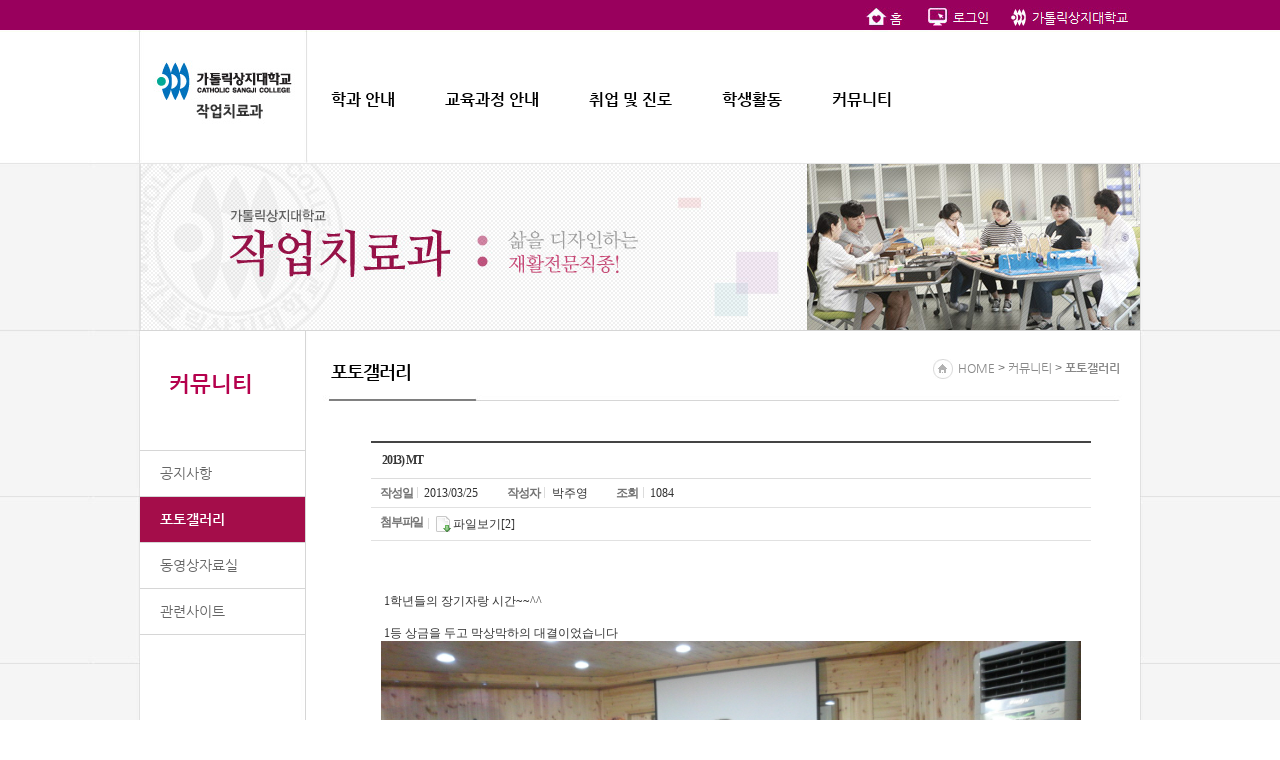

--- FILE ---
content_type: text/html; charset=utf-8
request_url: http://therapy.csj.ac.kr/bbs/board.php?menu_code=1411&board_id=theraphy_photo&module=read&cate=&find=&search=&flag=&page=13&no=156
body_size: 27346
content:


<!DOCTYPE html PUBLIC "-//W3C//DTD XHTML 1.0 Strict//EN" "http://www.w3.org/TR/xhtml1/DTD/xhtml1-strict.dtd">
<html xmlns="http://www.w3.org/1999/xhtml" xml:lang="ko" lang="ko">
<head>
	<meta http-equiv="Content-Type" content="text/html; charset=utf-8" />
	<meta http-equiv="X-UA-Compatible" content="IE=edge,chrome=1"/>
	<meta name="author" content="가톨릭상지대학교" />
	<meta name="description" content="가톨릭상지대학교" />
	<meta name="copyright" content="copyrights 2014 CATHOLIC SANGJI COLLEGE. ALL RIGHTS RESERVED." />
	<meta name="language" content="ko" />
	<title>가톨릭상지대학교 작업치료과</title>
	<!--<!--<meta name="robots" content="noindex, nofollow" />-->
	<link rel="stylesheet" type="text/css" href="/skin/major02/common/css/all.css" />
	<link rel="stylesheet" type="text/css" href="/skin/major02/common/css/sub_layout.css" />

	<link rel="stylesheet" type="text/css" href="/js/ui/css/smoothness/jquery-ui-1.10.4.custom.css" />
	<script type="text/javascript" src="/js/jquery-1.8.2.min.js"></script>
	<script type="text/javascript" src="/js/ui/jquery-ui-1.10.4.custom.js"></script>
	<script type="text/javascript" src="/js/common.js"></script>
	<script type="text/javascript">
	//<![CDATA[
	var menu_code = '1411';
	$(document).ready(function(){
		//선택메뉴표시
		$(".left-menu li a").each(function(){
			if(menu_code == getHref($(this).attr("href"),'menu_code')){
				$(this).addClass("on");
				$(this).parent().addClass("on");
			}
		});	
	});
	//]]>
	</script>

</head>

<body>
<div id="all_wrapper">
	<!-- gnb_wrap -->
	<div class="gnb_wrap">
		<div class="gnb_center_box">
			<ul>		   
				<li><a href="/"><img src="/skin/major02/image/main/m_home.jpg" alt="홈" /></a></li>				<li><a href="/?module=member&method=login"><img src="/skin/major02/image/main/m_login.jpg"></a></li>
								<li><a href="http://www.csj.ac.kr" target="_blank"><img src="/skin/major02/image/main/m_csj.jpg" alt="가톨릭상지대학교" /></a></li>
			</ul>
		</div>
	</div>
	<!-- //gnb_wrap -->

	<div id="header_Area">
		<div id="header_wrap">
			<h1><a href="/"><img src="/skin/major02/image/main/logo.jpg"></a></h1>
			<div id="menu_navi">
				<ul><li><a href="/?menu_code=2010">학과 안내</a>
<div><ul>
<li><a href="/?menu_code=2010">작업치료</a></li>
<li><a href="/?menu_code=2015">교수 소개</a></li>
<li><a href="/?menu_code=2018">학과 연혁</a></li>
<li><a href="/?menu_code=2017">학과실습실</a></li>
<li><a href="/?menu_code=2016">학과사무실</a></li>
</ul></div>
</li>
<li><a href="/bbs/board.php?board_id=curriculum">교육과정 안내</a>
<div><ul>
<li><a href="/bbs/board.php?menu_code=1110&board_id=curriculum">교육과정</a></li>
<li><a href="/bbs/board.php?menu_code=1111&board_id=subject">교과목 소개</a></li>
<li><a href="/?menu_code=1112">현장실습처</a></li>
</ul></div>
</li>
<li><a href="/?menu_code=1710">취업 및 진로</a>
<div><ul>
<li><a href="/?menu_code=1710">작업치료 로드맵</a></li>
<li><a href="/?menu_code=1711">주요 취업처</a></li>
</ul></div>
</li>
<li><a href="/?menu_code=1810">학생활동</a>
<div><ul>
<li><a href="/?menu_code=1810">학생회활동</a></li>
<li><a href="/?menu_code=1811">동아리활동</a></li>
</ul></div>
</li>
<li><a href="/bbs/board.php?board_id=theraphy_notice">커뮤니티</a>
<div><ul>
<li><a href="/bbs/board.php?menu_code=1410&board_id=theraphy_notice">공지사항</a></li>
<li><a href="/bbs/board.php?menu_code=1411&board_id=theraphy_photo">포토갤러리</a></li>
<li><a href="/bbs/board.php?menu_code=1414&board_id=theraphy_pds">동영상자료실</a></li>
<li><a href="/?menu_code=1415">관련사이트</a></li>
</ul></div>
</li>
</ul>			</div>
		</div>
	</div>

	<div class="sub_section_1000">
		<div>
			<img src="/skin/major02/image/sub/sub_top_bg.jpg">
		</div>		
		<div class="side_menu_wrap"><div class="left_tit">커뮤니티</div>
<ul class="left-menu">
<li class="first"><a href="/bbs/board.php?menu_code=1410&board_id=theraphy_notice">공지사항</a></li>
<li><a href="/bbs/board.php?menu_code=1411&board_id=theraphy_photo">포토갤러리</a></li>
<li><a href="/bbs/board.php?menu_code=1414&board_id=theraphy_pds">동영상자료실</a></li>
<li><a href="/?menu_code=1415">관련사이트</a></li>
</ul>
		</div>
		<div class="right_content_title">
			<strong class="title">포토갤러리</strong>
			<p class="st_course_box">
				<span class="course_first">HOME</span>
				 > <span>커뮤니티</span> > <strong>포토갤러리</strong>			</p>
		</div>
		<!-- 컨텐츠 내용 -->
		<div class="s_con_wrap">
			<div id="contents_area">
			<!--{contents}-->
			





<link rel="stylesheet" type="text/css" href="board.php?board_id=theraphy_photo&method=css" />
<!--[if lte IE 7]><link href="views/board/photo2/css/style-ie7-less-than-equal.css" rel="stylesheet" type="text/css" /><![endif]-->
<link rel="stylesheet" type="text/css" href="../js/ui/css/smoothness/jquery-ui-1.10.4.custom.css" />
<script type="text/javascript">
if(typeof $ === "undefined"){
	document.write('<scr' + 'ipt type="text/javascript" src="../js/jquery-1.8.2.min.js"></scr' + 'ipt>');
}
</script>
<script type="text/javascript">
if(typeof $.fn.ajaxSubmit === "undefined"){
	document.write('<scr' + 'ipt type="text/javascript" src="../js/jquery.form.js"></scr' + 'ipt>');
}
</script>
<script type="text/javascript">
if(typeof $.ui === "undefined"){
	document.write('<scr' + 'ipt type="text/javascript" src="../js/ui/jquery-ui-1.10.4.custom.min.js"></scr' + 'ipt>');
}
</script>
<script type="text/javascript">
if(typeof common_loaded === "undefined"){
	document.write('<scr' + 'ipt type="text/javascript" src="../js/common.js"></scr' + 'ipt>');
}
</script>
<script type="text/javascript" src="js/common.js"></script>
<script type="text/javascript">
//<![CDATA[
if(typeof logged_id === "undefined"){
	var logged_id = '';
}
var php_self = 'board.php';
var board_id = 'theraphy_photo';
function search_url(search)
{
	location.href='board.php?menu_code=1411&board_id=theraphy_photo&find=writer&search=' + encodeURI(search);
}
//]]>
</script>


<div id="bbs_wrap">
	<div class="bbs-cont"><script type="text/javascript">
//<![CDATA[
$(document).ready(function(){
	$("#recom_btn").click(function(){
		$.post("board.php", {board_id:'theraphy_photo', module:'proc', method:'recommend', no:'156'}, function(data){
			var regExp = /^([0-9]+)$/;
			if(regExp.test(data)){
				$("#recom_cnt").text(number_format(data));
			}
			else{
				alert(data);
			}
		});
	});
	$(".attach_file").click(function(){
		if($(".down_files").css("display") == "none"){
			$(".down_files").show();
		}
		else{
			$(".down_files").hide();
		}
	});
	$(".readcont img").each(function(){
		var limit_width = '700';
		//$(this).load(function(){
			var width1 = parseInt($(this).css('width'));
			var width2 = parseInt($(this).attr("width"));
			if(width1 > limit_width || width2 > limit_width){
				$(this).css({'width':limit_width});
			}
		//});
	});
});
//]]>
</script>


<div id="board" class="read">
	<div id="board_view" style="width:100%;">	
		<!-- 보기 테이블 -->
		<div class="table_bview">
			<table cellspacing="0" summary="게시물의 작성일, 작성자, 조회수 및 내용">
			<caption>게시물</caption>
				<colgroup>
				<col width="6">
				<col width="*">
				<col width="6">
				</colgroup>
			<thead>
				<tr>
					<th scope="col" class="th_start"></th>
					<th scope="col" class="th_none"><span class="category_color"></span> 2013) MT</th>
					<th scope="col" class="th_end"></th>
				</tr>
			</thead>
			<tbody>
				<tr>
					<td></td>
					<td>
						<dl class="info">
							<dt>작성일</dt>
							<dd>2013/03/25</dd>
														<dt>작성자</dt>
							<dd>박주영</dd>
														<dt>조회</dt>
							<dd>1084</dd>
						</dl>
					</td>
					<td></td>
				</tr>
								<tr>
					<td></td>
					<td>
						<dl class="info">
							<dt>첨부파일</dt>
							<dd><div class="attach_file">파일보기[2]</div><ul class="down_files"><li><img src="img/iconset/major/jpg.gif" alt="jpg" /><a href="board.php?board_id=theraphy_photo&method=get_file_download&cate=&amp;find=&amp;search=&amp;flag=&amp;page=13&board_no=156&file_no=1">크기변환_SAM_3766.JPG (287.0 KB)</a></li><li><img src="img/iconset/major/jpg.gif" alt="jpg" /><a href="board.php?board_id=theraphy_photo&method=get_file_download&cate=&amp;find=&amp;search=&amp;flag=&amp;page=13&board_no=156&file_no=2">크기변환_SAM_3772.JPG (287.0 KB)</a></li></ul></dd>
						</dl>
					</td>
					<td></td>
				</tr>
								<tr>
					<td colspan="3" class="content">
						<div><BR><BR>&nbsp;1학년들의 장기자랑 시간~~^^<BR><BR>&nbsp;1등 상금을 두고 막상막하의 대결이었습니다<div class="readcont"><div class="img-center"><ul class="img"><li><a href="javascript:;" onclick="viewImage('/upload/bbs/theraphy_photo/13641868870.jpg');"><img src="/upload/bbs/theraphy_photo/13641868870.jpg" width="700" height="391" /></a></li></ul><p class="cb pt10">&nbsp;</p><ul class="img"><li><a href="javascript:;" onclick="viewImage('/upload/bbs/theraphy_photo/13641868871.jpg');"><img src="/upload/bbs/theraphy_photo/13641868871.jpg" width="700" height="391" /></a></li></ul><p class="cb pt10">&nbsp;</p></div></div></div>
					</td>
				</tr>
			</tbody>
			</table>
		</div>

		<div class="board_button">
			<div class="fl pt10">
																			</div>
			<div class="fr pt10">			
								
				<a href="board.php?menu_code=1411&amp;board_id=theraphy_photo&amp;cate=&amp;find=&amp;search=&amp;flag=&amp;page=13"><img src="img/iconset/major/btn_list.gif" alt="목록" /></a>
			</div>
		</div>

		<script type="text/javascript" src="js/comment.js"></script>
<script type="text/javascript">
//<![CDATA[
var page = 1;
//var board_id = 'theraphy_photo';
var board_no = '156';
$(document).ready(function(){
	$(".frm").live('submit',function(){
		var frm_id = $(this).attr("id");
		if(chkCommentForm($(this))){
			var options = {
				//beforeSubmit:,
				success:function(data){							
					if(data == 1){
						$("#" + frm_id).resetForm();
						editor_removeHMTL('comment');
						getCommentList(page);
					}
					else{
						alert('오류발생 : ' + data);
					}
				},
				async:false
			};
			//return true;
			$("#" + frm_id).ajaxSubmit(options);
			return false;
		}
		return false;
	});
	$(".select_auto_cmt").live("click",function(){
		$("#" + $(this).attr("id") + " ul").show();
	}).live("mouseleave",function(){
		$("#" + $(this).attr("id") + " ul").hide();
	});
	$(".select_auto_cmt ul li").live("click",function(){
		var id = $(this).parent().parent().attr("id");
		editor_appendHTML('comment' + id.replace("select_auto_cmt",""),$(this).html());
		$("#" + id + " ul").hide();
		return false;
	});
	/*
	$("#bbs_wrap").bind("click",function(e){
		var o = $(".select_auto_cmt ul").offset();
		var s_x = o.left;
		var s_y = o.top;
		var e_x = s_x + parseInt($(".select_auto_cmt ul").outerWidth());
		var e_y = s_y + parseInt($(".select_auto_cmt ul").outerHeight());
		if(!(e.pageX > s_x && e.pageX < e_x && e.pageY > s_y && e.pageY < e_y)){
			$(".select_auto_cmt ul").hide();
		}
	});
	*/
	getCommentList(page);
});
//]]>
</script>


<div id="comment_wrap">
		<div class="comment-form">		<script type="text/javascript">
		//<![CDATA[
		$(document).ready(function(){
			//editor_init('comment','');
		});
		//>
		</script>

		<form name="comment_frm" id="comment_frm" class="frm" method="post" action="board.php"><input type="hidden" name="csSignature" value="szi5fHe6IrTPEJwXsj/QNA==" />

		<input type="hidden" name="module" value="proc" />
		<input type="hidden" name="proc" value="save_board_comment" />
				<input type="hidden" name="menu_code" value="1411" />
				<input type="hidden" name="board_id" value="theraphy_photo" />
		<input type="hidden" name="board_no" value="156" />
		<input type="hidden" name="modify" value="" />
		<input type="hidden" name="parent" value="" />
		<input type="hidden" name="sort_no" value="" />
		<input type="hidden" name="depth" value="" />
		<input type="hidden" name="check" value="" />
		
				<div class="pb2">
			이름 <input type="text" name="writer" size="10" value="" class="input_box" />
						비밀번호 <input type="password" name="passwd" size="10" value="" class="input_box" />
			<span class="fc_red"> 수정/삭제시 필요합니다.</span>
					</div>
				<div class="fl">
			<div class="fl">
				<textarea name="comment" id="comment" class="comment" cols="80" rows="3"></textarea>
			</div>
			<div class="comment-button">
						<input type="image" src="img/iconset/major/btn_cmt_write.gif" alt="댓글쓰기" />
						</div>
					</div>
		<div class="cb"></div>

		</form>
</div>
	
	<div class="comment-list"></div>
</div>

	</div>
</div>
<script type="text/javascript">
//<![CDATA[
$(document).ready(function(){
	$(".cate").live('change',function(){
		var val = $(this).val();
		var no = $(this).attr("id").replace("cat","");
		if(!val && no > 1){
			val = $("#cat" + (no-1) + " option:selected").val();
		}
		location.href = 'board.php?board_id=theraphy_photo&cate=' + val;
	});
	$("table.tb_list tbody tr").hover(function(){
		$(this).css("background-color","");
	},function(){
		$(this).css("background-color","");
	});
	$("input[name='chk']").click(function(){		
		$(".chk").attr("checked",$(this).attr("checked") == "checked" ? true : false);
	});
	$(".conn_info").click(function(){
		popConnMember();
	});
	$(".new_paper").click(function(){
		popPaper();
	});
});
//]]>
</script>
<div class="list">
		<div class="head_info">
		<table class="tb_100">
		<tr>
			<td align="left" id="category"></dt>
			<td align="right" class="count">&nbsp;			</td>
		</tr>
		</table>
	</div>
		
	<table class="tb_list">
		<tr class="first">
					<td width="25%" align="center" valign="top">
				<dl>
					<dt><p><a href="board.php?menu_code=1411&amp;board_id=theraphy_photo&amp;module=read&amp;cate=&amp;find=&amp;search=&amp;flag=&amp;page=13&no=165"><img src="/upload/bbs/theraphy_photo/thumb/thumb_120x100_13680824180.jpg" /></a></p></dt>
					<dd class="subject"> <span><a href="board.php?menu_code=1411&amp;board_id=theraphy_photo&amp;module=read&amp;cate=&amp;find=&amp;search=&amp;flag=&amp;page=13&no=165">2013) 체육대회</a></span> </dd>
					
					<!--					<dd class="fs_11">2013/05/09</dd>
										-->
				</dl>
			</td>
					<td width="25%" align="center" valign="top">
				<dl>
					<dt><p><a href="board.php?menu_code=1411&amp;board_id=theraphy_photo&amp;module=read&amp;cate=&amp;find=&amp;search=&amp;flag=&amp;page=13&no=164"><img src="/upload/bbs/theraphy_photo/thumb/thumb_120x100_13680821830.jpg" /></a></p></dt>
					<dd class="subject"> <span><a href="board.php?menu_code=1411&amp;board_id=theraphy_photo&amp;module=read&amp;cate=&amp;find=&amp;search=&amp;flag=&amp;page=13&no=164">2013) 체육대회</a></span> </dd>
					
					<!--					<dd class="fs_11">2013/05/09</dd>
										-->
				</dl>
			</td>
					<td width="25%" align="center" valign="top">
				<dl>
					<dt><p><a href="board.php?menu_code=1411&amp;board_id=theraphy_photo&amp;module=read&amp;cate=&amp;find=&amp;search=&amp;flag=&amp;page=13&no=163"><img src="/upload/bbs/theraphy_photo/thumb/thumb_120x100_13680821590.jpg" /></a></p></dt>
					<dd class="subject"> <span><a href="board.php?menu_code=1411&amp;board_id=theraphy_photo&amp;module=read&amp;cate=&amp;find=&amp;search=&amp;flag=&amp;page=13&no=163">2013) 체육대회</a></span> </dd>
					
					<!--					<dd class="fs_11">2013/05/09</dd>
										-->
				</dl>
			</td>
					<td width="25%" align="center" valign="top">
				<dl>
					<dt><p><a href="board.php?menu_code=1411&amp;board_id=theraphy_photo&amp;module=read&amp;cate=&amp;find=&amp;search=&amp;flag=&amp;page=13&no=162"><img src="/upload/bbs/theraphy_photo/thumb/thumb_120x100_13680818170.jpg" /></a></p></dt>
					<dd class="subject"> <span><a href="board.php?menu_code=1411&amp;board_id=theraphy_photo&amp;module=read&amp;cate=&amp;find=&amp;search=&amp;flag=&amp;page=13&no=162">2013) 체육대회</a></span> </dd>
					
					<!--					<dd class="fs_11">2013/05/09</dd>
										-->
				</dl>
			</td>
		</tr><tr class="first">			<td width="25%" align="center" valign="top">
				<dl>
					<dt><p><a href="board.php?menu_code=1411&amp;board_id=theraphy_photo&amp;module=read&amp;cate=&amp;find=&amp;search=&amp;flag=&amp;page=13&no=161"><img src="/upload/bbs/theraphy_photo/thumb/thumb_120x100_13680817500.jpg" /></a></p></dt>
					<dd class="subject"> <span><a href="board.php?menu_code=1411&amp;board_id=theraphy_photo&amp;module=read&amp;cate=&amp;find=&amp;search=&amp;flag=&amp;page=13&no=161">2013) 체육대회</a></span> </dd>
					
					<!--					<dd class="fs_11">2013/05/09</dd>
										-->
				</dl>
			</td>
					<td width="25%" align="center" valign="top">
				<dl>
					<dt><p><a href="board.php?menu_code=1411&amp;board_id=theraphy_photo&amp;module=read&amp;cate=&amp;find=&amp;search=&amp;flag=&amp;page=13&no=160"><img src="/upload/bbs/theraphy_photo/thumb/thumb_120x100_13641871710.jpg" /></a></p></dt>
					<dd class="subject"> <span><a href="board.php?menu_code=1411&amp;board_id=theraphy_photo&amp;module=read&amp;cate=&amp;find=&amp;search=&amp;flag=&amp;page=13&no=160">2013) MT</a></span> </dd>
					
					<!--					<dd class="fs_11">2013/03/25</dd>
										-->
				</dl>
			</td>
					<td width="25%" align="center" valign="top">
				<dl>
					<dt><p><a href="board.php?menu_code=1411&amp;board_id=theraphy_photo&amp;module=read&amp;cate=&amp;find=&amp;search=&amp;flag=&amp;page=13&no=159"><img src="/upload/bbs/theraphy_photo/thumb/thumb_120x100_13641871230.jpg" /></a></p></dt>
					<dd class="subject"> <span><a href="board.php?menu_code=1411&amp;board_id=theraphy_photo&amp;module=read&amp;cate=&amp;find=&amp;search=&amp;flag=&amp;page=13&no=159">2013) MT</a></span> </dd>
					
					<!--					<dd class="fs_11">2013/03/25</dd>
										-->
				</dl>
			</td>
					<td width="25%" align="center" valign="top">
				<dl>
					<dt><p><a href="board.php?menu_code=1411&amp;board_id=theraphy_photo&amp;module=read&amp;cate=&amp;find=&amp;search=&amp;flag=&amp;page=13&no=158"><img src="/upload/bbs/theraphy_photo/thumb/thumb_120x100_13641870400.jpg" /></a></p></dt>
					<dd class="subject"> <span><a href="board.php?menu_code=1411&amp;board_id=theraphy_photo&amp;module=read&amp;cate=&amp;find=&amp;search=&amp;flag=&amp;page=13&no=158">2013) MT</a></span> </dd>
					
					<!--					<dd class="fs_11">2013/03/25</dd>
										-->
				</dl>
			</td>
		</tr><tr class="first">			<td width="25%" align="center" valign="top">
				<dl>
					<dt><p><a href="board.php?menu_code=1411&amp;board_id=theraphy_photo&amp;module=read&amp;cate=&amp;find=&amp;search=&amp;flag=&amp;page=13&no=157"><img src="/upload/bbs/theraphy_photo/thumb/thumb_120x100_13641869260.jpg" /></a></p></dt>
					<dd class="subject"> <span><a href="board.php?menu_code=1411&amp;board_id=theraphy_photo&amp;module=read&amp;cate=&amp;find=&amp;search=&amp;flag=&amp;page=13&no=157">2013) MT</a></span> </dd>
					
					<!--					<dd class="fs_11">2013/03/25</dd>
										-->
				</dl>
			</td>
					<td width="25%" align="center" valign="top">
				<dl>
					<dt><p><a href="board.php?menu_code=1411&amp;board_id=theraphy_photo&amp;module=read&amp;cate=&amp;find=&amp;search=&amp;flag=&amp;page=13&no=156"><img src="/upload/bbs/theraphy_photo/thumb/thumb_120x100_13641868870.jpg" /></a></p></dt>
					<dd class="subject"> <span><a href="board.php?menu_code=1411&amp;board_id=theraphy_photo&amp;module=read&amp;cate=&amp;find=&amp;search=&amp;flag=&amp;page=13&no=156">2013) MT</a></span> </dd>
					
					<!--					<dd class="fs_11">2013/03/25</dd>
										-->
				</dl>
			</td>
					<td width="25%" align="center" valign="top">
				<dl>
					<dt><p><a href="board.php?menu_code=1411&amp;board_id=theraphy_photo&amp;module=read&amp;cate=&amp;find=&amp;search=&amp;flag=&amp;page=13&no=155"><img src="/upload/bbs/theraphy_photo/thumb/thumb_120x100_13641868060.jpg" /></a></p></dt>
					<dd class="subject"> <span><a href="board.php?menu_code=1411&amp;board_id=theraphy_photo&amp;module=read&amp;cate=&amp;find=&amp;search=&amp;flag=&amp;page=13&no=155">2013) MT</a></span> </dd>
					
					<!--					<dd class="fs_11">2013/03/25</dd>
										-->
				</dl>
			</td>
					<td width="25%" align="center" valign="top">
				<dl>
					<dt><p><a href="board.php?menu_code=1411&amp;board_id=theraphy_photo&amp;module=read&amp;cate=&amp;find=&amp;search=&amp;flag=&amp;page=13&no=154"><img src="/upload/bbs/theraphy_photo/thumb/thumb_120x100_13641867140.jpg" /></a></p></dt>
					<dd class="subject"> <span><a href="board.php?menu_code=1411&amp;board_id=theraphy_photo&amp;module=read&amp;cate=&amp;find=&amp;search=&amp;flag=&amp;page=13&no=154">2013) MT</a></span> </dd>
					
					<!--					<dd class="fs_11">2013/03/25</dd>
										-->
				</dl>
			</td>
		</tr>		<tr class="last">
			<td colspan="4"></td>
		</tr>
	</table>
	
		<div class="foot_info">
		<dl>
			<dd class="proc_btns">&nbsp;</dd>
			<dd class="page_info">&nbsp;페이지 [ 13 / 26 ], 게시물 [ 오늘 0 / 총 304 ]</dd>
		</dl>
	</div>
	<div class="cb"></div>
		
	<!-- 페이징 -->
	<div class="pagination">
		<ul><li class="first"><a href="board.php?menu_code=1411&amp;board_id=theraphy_photo&amp;cate=&amp;find=&amp;search=&amp;flag=&amp;page=13&amp;page=1">&lsaquo; 처음</a></li><li class="jump_prev"><a href="board.php?menu_code=1411&amp;board_id=theraphy_photo&amp;cate=&amp;find=&amp;search=&amp;flag=&amp;page=13&amp;page=3">&lt;&lt;</a></li><li class="prev"><a href="board.php?menu_code=1411&amp;board_id=theraphy_photo&amp;cate=&amp;find=&amp;search=&amp;flag=&amp;page=13&amp;page=12">&lt;</a></li><li><a href="board.php?menu_code=1411&amp;board_id=theraphy_photo&amp;cate=&amp;find=&amp;search=&amp;flag=&amp;page=13&amp;page=11">11</a></li><li><a href="board.php?menu_code=1411&amp;board_id=theraphy_photo&amp;cate=&amp;find=&amp;search=&amp;flag=&amp;page=13&amp;page=12">12</a></li><li class="on">13</li><li><a href="board.php?menu_code=1411&amp;board_id=theraphy_photo&amp;cate=&amp;find=&amp;search=&amp;flag=&amp;page=13&amp;page=14">14</a></li><li><a href="board.php?menu_code=1411&amp;board_id=theraphy_photo&amp;cate=&amp;find=&amp;search=&amp;flag=&amp;page=13&amp;page=15">15</a></li><li><a href="board.php?menu_code=1411&amp;board_id=theraphy_photo&amp;cate=&amp;find=&amp;search=&amp;flag=&amp;page=13&amp;page=16">16</a></li><li><a href="board.php?menu_code=1411&amp;board_id=theraphy_photo&amp;cate=&amp;find=&amp;search=&amp;flag=&amp;page=13&amp;page=17">17</a></li><li><a href="board.php?menu_code=1411&amp;board_id=theraphy_photo&amp;cate=&amp;find=&amp;search=&amp;flag=&amp;page=13&amp;page=18">18</a></li><li><a href="board.php?menu_code=1411&amp;board_id=theraphy_photo&amp;cate=&amp;find=&amp;search=&amp;flag=&amp;page=13&amp;page=19">19</a></li><li><a href="board.php?menu_code=1411&amp;board_id=theraphy_photo&amp;cate=&amp;find=&amp;search=&amp;flag=&amp;page=13&amp;page=20">20</a></li><li class="next"><a href="board.php?menu_code=1411&amp;board_id=theraphy_photo&amp;cate=&amp;find=&amp;search=&amp;flag=&amp;page=13&amp;page=14">&gt;</a></li><li class="jump_next"><a href="board.php?menu_code=1411&amp;board_id=theraphy_photo&amp;cate=&amp;find=&amp;search=&amp;flag=&amp;page=13&amp;page=23">&gt;&gt;</a></li><li class="last"><a href="board.php?menu_code=1411&amp;board_id=theraphy_photo&amp;cate=&amp;find=&amp;search=&amp;flag=&amp;page=13&amp;page=26">마지막 &rsaquo;</a></li></ul>
	</div>

		<div class="btns"><a href="board.php?menu_code=1411&amp;board_id=theraphy_photo&amp;module=write&amp;cate=&amp;find=&amp;search=&amp;flag=&amp;page=13"><img src="img/iconset/major/btn_write.gif" alt="쓰기" /></a></div>
	
		<div class="search_form"><label for="search"><script type="text/javascript">
//<![CDATA[
$(document).ready(function(){
	$("#search_frm").submit(function(){
		if(!$("input[name='search']").val()){
			alert('검색어를 입력해주세요');
			$("input[name='search']").focus();
			return false;
		}
		return true;
	});
});
//]]>
</script>

<form name="search_frm" id="search_frm" method="post" action="board.php"><input type="hidden" name="csSignature" value="szi5fHe6IrTPEJwXsj/QNA==" />

<input type="hidden" name="menu_code" value="1411" />
<input type="hidden" name="board_id" value="theraphy_photo" />
<input type="hidden" name="flag" value="" />
<input type="hidden" name="cate" value="" />

<div style="margin:0 auto;text-align:center;">
	<div class="board_search">
		<fieldset>
		<legend>게시물 검색</legend>
		<ul>
		<li><select name="find" id="find"><option value="subject">제목</option><option value="writer">작성자</option><option value="content">내용</option></select></li>
		<li><input type="text" name="search" size="25" title="검색어를 입력하세요" class="board_input" value="" /></li>
		<li><input type="image" src="img/iconset/major/btn_search.gif" class="search_bt" alt="검색">
				</li>
		</ul>
		</fieldset>
	</div>
</div>
</form>
</label></div>
	
</div>
</div>
</div>
<div class="elapsed_time" style="height:40px"><!--0.1375/1.94MB--></div>

			<!--{/contents}-->
			</div>
		</div>
		<!----------------->
	</div>

	<div id="footer">
		<address>
			<p>경상북도 안동시 상지길45 가톨릭상지대학교 작업치료과 Tel 054-851-3230 <br/>
			Copyright ⓒ2015 Cotholic Sangji College All right Reserved.
			&nbsp;&nbsp; <a href="http://www.csj.ac.kr/content/07guide/06_01.php" target="_blank">[개인정보처리방침]</a></p>
			
			<ul class="sns">
				<li><a href="https://www.facebook.com/sophialine2015" target="_blank"><img src="https://www.csj.ac.kr/img_new/common/sns01.png" alt="페이스북" /></a></li>
				<li><a href="https://www.instagram.com/sophia__line/" target="_blank"><img src="https://www.csj.ac.kr/img_new/common/sns03.png" alt="인스타그램" /></a></li>
				<li><a href="https://www.youtube.com/user/inlang13/" target="_blank"><img src="https://www.csj.ac.kr/img_new/common/sns04.png" alt="유튜브" /></a></li>
			</ul>
			<div class="site"><select name="hakgwa" id="hakgwa"><option value="" selected="selected">-다른학과놀러가기-</option><option value="child">유아교육과(3년제)</option><option value="welfare">사회복지과(주·야)</option><option value="manage">경영과(야)</option><option value="tax">전산세무회계과</option><option value="nurse">간호학과(4년제)</option><option value="therapy">작업치료과(3년제)</option><option value="dh">치위생과(3년제)</option><option value="rail">전기과</option><option value="train">철도운전시스템과</option><option value="military">드론운용정비과</option><option value="biopharm">바이오제약과(3년제)</option><option value="hybridcar">하이브리드자동차과(주·야)</option><option value="smart">스마트IoT융합과</option><option value="shi">노인건강지도과</option><option value="globalbeauty">글로벌뷰티케어과</option><option value="korean">글로벌한국어과</option><option value="foodservice">외식창업조리과</option></select></div>
		</address>

	</div>
</div>
</body>
</html>

--- FILE ---
content_type: text/html; charset=utf-8
request_url: http://therapy.csj.ac.kr/bbs/board.php
body_size: 68
content:
<div id="hidden_comment_num">0</div>	<div class="pagination"></div>


--- FILE ---
content_type: text/css
request_url: http://therapy.csj.ac.kr/skin/major02/common/css/template.css
body_size: 11815
content:
@charset "utf-8";

@import url(https://fonts.googleapis.com/earlyaccess/nanumgothic.css);
@import url(https://fonts.googleapis.com/css?family=Alegreya+Sans+SC);
@import url(https://fonts.googleapis.com/css?family=Ruda);


body {font-size:75%; font-family: "Dotum", Dotum, Open Sans, Verdana, AppleGothic, sans-serif; font-style:normal; margin:0 auto; color:#666;
}
body.sub { margin:0 auto; text-align:center; ;}
body.sub2 { margin:0; text-align:left; background:#FFFFFF none repeat scroll 0 0;}

a, a:link {color: #666; text-decoration: none; cursor: pointer; }
a:visited {color: #666;}
a:hover, a:active, a:focus {color:#5380be; text-decoration: none;}

/* Letter-spacing */
.ls0 {letter-spacing:0;}
.ls_s {letter-spacing:-0.05em;}
.ls_ss {letter-spacing:-0.3em;}

/* cursor:pointer */
.hand{cursor:pointer;}

/* dispaly */
.disblock {display:block;}
.disnone {display:none;}
.disinline {display:inline;}

/* align */
.tal {text-align: left;}
.tac {text-align: center;}
.tar {text-align: right;}

/* vertical align */
.vat {vertical-align:top;}
.vam {vertical-align:middle;}
.vab {vertical-align:bottom;}

.flo_l {flaot:left;}

/* font family */
.ff1 {font-family:dotum;}
.ff2 {font-family:gulim;}
.ff3 {font-family:verdana;}
.ff4 {font-family:tahoma;}
.ff5 {font-family:arial;}
.nanum {font-family:'Nanum Gothic', Nanum Gothic;}
.alegreya {font-family: 'Alegreya Sans SC', sans-serif;}
.ruda {font-family: 'Ruda', sans-serif;}

/* font size */
.fs10 {font-size:10px;}
.fs11 {font-size:11px;}
.fs12 {font-size:12px;}
.fs13 {font-size:13px;}
.fs14 {font-size:14px;}
.fn { font-weight:normal;}
.bold {font-weight:bold;}

/* font color */
.orange {color:#f96f00;}
.black {color:#000000;}
.sky_blue {color:#0085c9;}
.blue {color:#0773c7;}
.gray {color:#C2C2C2;}
.gray2 {color:#9B9B9B;}
.blue02 {color:#5a7ea5;}
.blue03 {color:#5380be;}
.gold {color:#c6a566;}
.green02 {color:#73a636;}

/* Line */
.underline {text-decoration:underline;}

/* Tag(Paragraph) */
p { margin: 0; padding:0; border:0;}
p.em { color: #06c; margin: 0; padding: 0; }

/* Button */
.ct_bt01{height:20px; line-height:18px; padding-left:0px; padding-right:0px; padding-bottom:2px; font-size:0.92em; letter-spacing:-1px; color:#281E00; border:1px solid; border-color:#cdcdcd #909090 #909090 #cdcdcd; background-color:#f2f2f2; cursor:pointer;}
.ct_bt02{height:20px; line-height:18px; padding-left:0px; padding-right:0px; padding-bottom:2px; font-size:0.92em; letter-spacing:-1px; color:#FFFFFF; border:1px solid; border-color:#858585 #606060 #606060 #858585; background-color:#A2A2A2; cursor:pointer;}

/* Table */
table.table1 {border-collapse:collapse; border-color:#5380be; border-style:solid; border-width:2px 0 0; margin:0.3em 0 0.5em 0; width:100%;}
table.table1 thead th {background:#f5f7fa; color:#333333; font-weight:normal; text-align:center; vertical-align:middle; border-bottom:1px solid #b9c7d9; padding:10px 0;}
table.table1 tbody th {background:#f8fafd; color:#333; font-weight:normal; text-align:center; vertical-align:middle;}
table.table1 tbody td {background:#FFFFFF; text-align:center;}
table.table1 tbody td img{vertical-align:middle;}
table.table1 tbody td input {vertical-align:middle;}
table.table1 tbody td.le {text-align:left; padding-left:10px;}
table.table1 th, table.table1 td {border:1px solid #e9e9e9;line-height:140%;padding:5px 2px 3px 2px;}
table.table1 tfoot td {background:#f5f7fa; text-align:center; color:#333333;border:1px solid #e9e9e9;line-height:140%;padding:10px 2px 10px 2px;}


table.table101 {border-collapse:collapse; border-color:#97CC73; border-style:solid; border-width:2px 0 0; margin:0.3em 0 0.5em 0; width:100%;}
table.table101 thead th, table.table101 tbody th {background:#F2F9EC none repeat scroll 0 0; color:#65B301; font-weight:bold; text-align:center; vertical-align:middle;}
table.table101 thead th.ttxt1{background:#FCFFE7 none repeat scroll 0 0; font-weight:normal; text-align:left; vertical-align:middle;}
table.table101 tbody td {background:#FFFFFF none repeat scroll 0 0; text-align:left; padding-left:5px;}
table.table101 tbody td img{vertical-align:middle;}
table.table101 tbody td.txtl{background:#FFFFFF none repeat scroll 0 0; text-align:left; padding-left:5px;}
table.table101 tbody td.txt1 {background:#FCFFE7 none repeat scroll 0 0; text-align:left;}
table.table101 tbody td.txt2 {text-align:left; padding-left:10px;}
table.table101 th, table.table101 td {border:1px solid #D7E7CB;line-height:140%;padding:5px 2px 3px 2px;}


table.table3 {border-collapse:collapse; border-color:#97CC73; border-style:solid; border-width:2px 0 2px 0; margin:0.3em 0 0.5em 0; width:100%;}
table.table3 thead th, table.table3 tbody th {background:#F2F9EC none repeat scroll 0 0; color:#65B301; font-weight:bold; text-align:left; padding:6px; vertical-align:middle;}
table.table3 thead th.ttxt1{background:#FCFFE7 none repeat scroll 0 0; font-weight:normal; text-align:center; vertical-align:middle;}
table.table3 tbody td {background:#FFFFFF none repeat scroll 0 0; text-align:left; padding:6px;}
table.table3 tbody td img{vertical-align:middle;}
table.table3 tbody td input{vertical-align:middle;}
table.table3 tbody td.txtl{background:#FFFFFF none repeat scroll 0 0; text-align:left; padding-left:5px;}
table.table3 tbody td.txt1 {background:#FCFFE7 none repeat scroll 0 0; text-align:left;}
table.table3 tbody td.txt2 {text-align:left; padding-left:10px;}
table.table3 th, table.table3 td {border:1px solid #D7E7CB;line-height:140%;padding:5px 2px 3px 2px;}



table.table0 {border-collapse:collapse; margin:0.3em 0 0.0em 0; width:450px;}
table.table0 tbody td {background:#FFFFFF none repeat scroll 0 0;}
table.table0 th, table.table0 td {border:1px solid #D6E2EE;line-height:140%;padding:5px 2px 3px 2px;}
table.table0 td.item {background:#F2F7FC none repeat scroll 0 0; color:#3372B3; font-weight:bold; text-align:center; vertical-align:middle; height:60px;}
table.table0 td.item2 {border-color:#8FB2D7; border-style:dashed;border-right-style:none;border-bottom-style:none;}
table.table0 td.item_r {border-color:#8FB2D7; border-style:dashed;border-right-style:none;}
table.table0 td.item_l {border-color:#8FB2D7; border-style:dashed;border-bottom-style:none;}


table.table2 {border-collapse:collapse; border-color:#D78FCE; border-style:solid; border-width:2px 0 0; margin:0.3em 0 0.5em 0; width:95%;}
table.table2 thead th, table.table2 tbody th {background:#FBF2FC none repeat scroll 0 0; color:#B33390; font-weight:bold; text-align:center; vertical-align:middle;}
table.table2 tbody td {background:#FFFFFF none repeat scroll 0 0;}
table.table2 tbody td span.text1 {color:#BF43AF;font-size:0.9em;letter-spacing:-0.1em;padding-left:6px;}
table.table2 th, table.table2 td {border:1px solid #EED6EC;line-height:140%;padding:5px 2px 3px 2px;}
table.table2 td.item {background:#FDF8FC none repeat scroll 0 0;}
table.table2 td.left10 {text-align:left;padding-left:10px;}
table.table2 td.lr10 {text-align:left;padding-left:10px;padding-right:10px;}
table.table2 th.sth {background:#EED6ED;color:#AA37A3;}


/* Input */
.input_box {background-color:#FFFFFF;border:1px solid #CDCDCD;font-size:1em;height:15px;padding:3px 3px 0;}
.input_box2 {background-color:#FFFFFF;border:1px solid #CDCDCD;font-size:1em;height:15px;padding:3px 3px 0; width:120px;}
.login_input {background-color:#FFFFFF;border:1px solid #CDCDCD;font-size:1em;height:15px;padding:3px 3px 0; width:160px;}



/* Padding */
.pt0 {padding-top:0px;}
.pt1 {padding-top:1px;}
.pt2 {padding-top:2px;}
.pt3 {padding-top:3px;}
.pt4 {padding-top:4px;}
.pt5 {padding-top:5px;}
.pt_5 {padding-top:-5px;}
.pt6 {padding-top:6px;}
.pt7 {padding-top:7px;}
.pt8 {padding-top:8px;}
.pt9 {padding-top:9px;}
.pt10 {padding-top:10px;}
.pt11 {padding-top:11px;}
.pt12 {padding-top:12px;}
.pt13 {padding-top:13px;}
.pt14 {padding-top:14px;}
.pt15 {padding-top:15px;}
.pt16 {padding-top:16px;}
.pt17 {padding-top:17px;}
.pt18 {padding-top:18px;}
.pt19 {padding-top:19px;}
.pt20 {padding-top:20px;}
.pt25 {padding-top:25px;}
.pt30 {padding-top:30px;}
.pt35 {padding-top:35px;}
.pt40 {padding-top:40px;}
.pt50 {padding-top:50px;}


.pr0 {padding-right:0px;}
.pr1 {padding-right:1px;}
.pr2 {padding-right:2px;}
.pr3 {padding-right:3px;}
.pr4 {padding-right:4px;}
.pr5 {padding-right:5px;}
.pr6 {padding-right:6px;}
.pr7 {padding-right:7px;}
.pr8 {padding-right:8px;}
.pr9 {padding-right:9px;}
.pr10 {padding-right:10px;}
.pr20 {padding-right:20px;}

.pl0 {padding-left:0px;}
.pl1 {padding-left:1px;}
.pl2 {padding-left:2px;}
.pl3 {padding-left:3px;}
.pl4 {padding-left:4px;}
.pl5 {padding-left:5px;}
.pl6 {padding-left:6px;}
.pl7 {padding-left:7px;}
.pl8 {padding-left:8px;}
.pl9 {padding-left:9px;}
.pl10 {padding-left:10px;}
.pl11 {padding-left:11px;}
.pl12 {padding-left:12px;}
.pl13 {padding-left:13px;}
.pl14 {padding-left:14px;}
.pl15 {padding-left:15px;}
.pl16 {padding-left:16px;}
.pl17 {padding-left:17px;}
.pl18 {padding-left:18px;}
.pl19 {padding-left:19px;}
.pl20 {padding-left:20px;}
.pl25 {padding-left:25px;}
.pl30 {padding-left:30px;}
.pl31 {padding-left:31px;}
.pl32 {padding-left:32px;}
.pl33 {padding-left:33px;}
.pl34 {padding-left:34px;}
.pl35 {padding-left:35px;}
.pl36 {padding-left:36px;}
.pl37 {padding-left:37px;}
.pl38 {padding-left:38px;}
.pl39 {padding-left:39px;}
.pl40 {padding-left:40px;}
.pl50 {padding-left:50px;}

.pb0 {padding-bottom:0px;}
.pb1 {padding-bottom:1px;}
.pb2 {padding-bottom:2px;}
.pb3 {padding-bottom:3px;}
.pb4 {padding-bottom:4px;}
.pb5 {padding-bottom:5px;}
.pb6 {padding-bottom:6px;}
.pb7 {padding-bottom:7px;}
.pb8 {padding-bottom:8px;}
.pb9 {padding-bottom:9px;}
.pb10 {padding-bottom:10px;}
.pb15 {padding-bottom:15px;}
.pb20 {padding-bottom:20px;}


/* Margin */
.mt5 {margin-top:5px;}
.mt_5 {margin-top:-5px;}
.mt7 {margin-top:7px;}
.mt_8 {margin-top:-8px;}
.mt10 {margin-top:10px;}
.mt_10 {margin-top:-10px;}
.mt15 {margin-top:15px;}
.mt_15 {margin-top:-15px;}
.mt_20 {margin-top:-20px;}
.mt18 {margin-top:18px;}
.mt20 {margin-top:20px;}
.mt25 {margin-top:25px;}
.mt30 {margin-top:30px;}
.mt35 {margin-top:35px;}
.mt40 {margin-top:40px;}
.mt50 {margin-top:50px;}
.mt55 {margin-top:55px;}
.mt65 {margin-top:65px;}


.ml9 {margin-left:9px;}
.ml10 {margin-left:10px;}
.ml12 {margin-left:12px;}
.ml15 {margin-left:15px;}
.ml20 {margin-left:20px;}
.ml25 {margin-left:25px;}
.ml_10 {margin-left:-10px;}
.ml30 {margin-left:30px;}
.ml35 {margin-left:35px;}
.ml40 {margin-left:40px;}
.ml45 {margin-left:45px;}
.ml50 {margin-left:50px;}
.ml60 {margin-left:60px;}
.ml110 {margin-left:110px;}
.mr10 {margin-right:10px;}
.mr20 {margin-right:20px;}
.mr30 {margin-right:30px;}
.mr35 {margin-right:35px;}
.mr40 {margin-right:40px;}
.mr50 {margin-right:50px;}
.mb5 {margin-bottom:5px;}
.mb_5 {margin-bottom:-5px;}
.mb10 {margin-bottom:10px;}
.mb15 {margin-bottom:15px;}
.mb20 {margin-bottom:20px;}
.mb25 {margin-bottom:25px;}
.mb30 {margin-bottom:30px;}

/* Width */
.w100 {width:100%;}


/* Etc */
.loading {display:none; position:absolute; left:400px; top:240px; border:2px solid #C6C6C6; background-color:#ffffff; padding:25px; text-align:center; vertical-align:middle; z-index:1000; font-weight:bold; color:#313131; line-height:140%;}
.loading span{color:#7D7D7D; letter-spacing:-1px; font-size:11px;}

div.popup {clear:both; position:relative; float:left; margin:0; padding:0;}
div.popup_right {float:right; padding-top:5px;}
div.popup_right ul li {float:left; font-size:0.9em; letter-spacing:-0.1em; padding-bottom:13px; }
div.popup_right ul li.button {float:left; font-size:1em; letter-spacing:-0.1em;}


--- FILE ---
content_type: text/css; charset:utf-8;charset=UTF-8
request_url: http://therapy.csj.ac.kr/bbs/board.php?board_id=theraphy_photo&method=css
body_size: 835
content:
@import url("views/board/photo2/css/style.css");

#bbs_wrap {
	margin: 0 auto;
	width: 720px;
	max-width: 720px;
	color: #333;
	font-size: 12px;
	font-family: "굴림","돋움",Gulum, Dotum;
	line-height: 140%;
	word-spacing: 100%;
	letter-spacing: 100%;
	border:0px solid #333333;
}
#bbs_wrap .tb,
#bbs_wrap .tb_list,
#bbs_wrap .read th.title { border-top:2px solid #333; }
#bbs_wrap .tb th,
#bbs_wrap .tb_list thead tr,
#bbs_wrap .read th.title { background-color:#fff; }
/*#bbs_wrap .tb_list tr.last td { border-bottom:1px solid #333; }*/
#bbs_wrap .tb td.last,
#bbs_wrap .read td.btns { border-top:1px solid #333; } 
#bbs_wrap .list .rollover_color { background-color:#eee; }
#bbs_wrap .list .row_height { height:25px; }
#bbs_wrap .hits_color { color:; }
#bbs_wrap .mark_color { background-color:#fff; }


--- FILE ---
content_type: text/css
request_url: http://therapy.csj.ac.kr/bbs/views/board/photo2/css/style.css
body_size: 29612
content:
@charset "UTF-8";

body {
	scrollbar-face-color:#FFFFFF;
	scrollbar-highlight-color:#CCCCCC;
	scrollbar-3dlight-color:#FFFFFF;
	scrollbar-shadow-color:#CCCCCC;
	scrollbar-darkshadow-color:#FFFFFF;
	scrollbar-track-color:#FFFFFF;
	scrollbar-arrow-color:#CCCCCC
}
p, div, dl, dt, dd, th, td, span, fieldset, legend { padding:0; margin:0; border:none; }
h1,  h3, h4, h5, h6, th { font-weight:normal; font-size:100%; margin:0; }
img { border:0; vertical-align: middle; }
caption, em { font-weight:normal; font-style:normal; display:none; }
label { cursor:pointer; vertical-align:middle; }

a:link, a:active, a:visited	{color: #333333; text-decoration: none; }
a:hover	{text-decoration: none; color: #333;}

input { overflow:hidden !important; color: #666; margin:0; padding:0; vertical-align:middle; }
select { font-size:11px; font-family: "돋움", Dotum; color: #666; padding:2px 2px 2px 4px; border:1px solid #dddddd; line-height:140%; }
textarea { overflow:auto; font-size:12px; font-family: "굴림","돋움", Dotum; color:#515151; vertical-align:middle; border:1px solid #ddd; line-height:120%; }

h1 { padding:10px 0; }
h2 { padding: 2px 15px;  background-position: 0 50%; background-repeat: no-repeat; }

input[type=file],
input[type=password],
input[type=text]{
	border:1px solid #ddd; color: #333;
	font: 12px/normal "굴림", "돋움", Dotum;
	vertical-align:middle;
	padding:3px;
}
/*
input {
	expression((this.type=='text' || this.type=='password' || this.type=='file'){
		border:1px solid #ddd; color: #666;
		font: 11px/normal "돋움", Dotum;
		vertical-align:middle;
		padding:3px;
	})
}
*/
button, .button, .submit { border:1px solid #999; height:25px;
	background: url(../img/mbg.gif);
	background-color:#fff;
	cursor:pointer;
	font: 11px/normal "굴림","돋움", Dotum;
	padding:1px 4px 1px 4px;
	margin:1px;
	vertical-align:middle;
	/*
	background-image: url(../img/disk_icon.gif);
	background-position: 5% 50%;
	background-repeat: no-repeat;
	*/
}

.sbutton { height:18px; vertical-align:middle; }
.dis_none { display:none; }
.dis_block { display:block; }

.ptb5 { padding:0 5px; }
.fc_red { color: #ff6600; }
.fc_blue { color: #336699; }
.sbutton { height:18px; }
.elapsed_time { float:left; width:100%; text-align:center; }
.w100 { width:100px; }
.w150 { width:150px; }
.fs_11 { font-size:11px; }
.ta_left { text-align: left }
.ta_center { text-align: center }
.ta_right { text-align: right }

.dis_none { display:none; }
.dis_block { display:block; }

.pt2 { padding-top: 2px;}

.fl { float:left; }
.fr { float:right; }
.cb { clear:both; }

.ta_left { text-align:left}
#bbs_wrap .contents { position:relative; }


#bbs_wrap .re, 
#bbs_wrap .re1 { padding-left:20px; background-image: url(../img/re.gif); background-position: 0 50%; background-repeat: no-repeat;  }
#bbs_wrap .re2 { padding-left:30px; background-image: url(../img/re.gif); background-position: 10px 50%; background-repeat: no-repeat;  }
#bbs_wrap .re3 { padding-left:40px; background-image: url(../img/re.gif); background-position: 20px 50%; background-repeat: no-repeat;  }
#bbs_wrap .re4 { padding-left:50px; background-image: url(../img/re.gif); background-position: 30px 50%; background-repeat: no-repeat;  }
#bbs_wrap .re5 { padding-left:60px; background-image: url(../img/re.gif); background-position: 40px 50%; background-repeat: no-repeat;  }
#bbs_wrap .re6 { padding-left:70px; background-image: url(../img/re.gif); background-position: 50px 50%; background-repeat: no-repeat;  }
#bbs_wrap .re7 { padding-left:80px; background-image: url(../img/re.gif); background-position: 60px 50%; background-repeat: no-repeat;  }
#bbs_wrap .re8 { padding-left:90px; background-image: url(../img/re.gif); background-position: 70px 50%; background-repeat: no-repeat;  }
#bbs_wrap .re9 { padding-left:100px; background-image: url(../img/re.gif); background-position: 80px 50%; background-repeat: no-repeat;  }
#bbs_wrap .re10 { padding-left:110px; background-image: url(../img/re.gif); background-position: 90px 50%; background-repeat: no-repeat;  }
#bbs_wrap .re11 { padding-left:120px; background-image: url(../img/re.gif); background-position: 100px 50%; background-repeat: no-repeat;  }
#bbs_wrap .re12 { padding-left:130px; background-image: url(../img/re.gif); background-position: 110px 50%; background-repeat: no-repeat;  }
#bbs_wrap .re13 { padding-left:140px; background-image: url(../img/re.gif); background-position: 120px 50%; background-repeat: no-repeat;  }
#bbs_wrap .re14 { padding-left:150px; background-image: url(../img/re.gif); background-position: 130px 50%; background-repeat: no-repeat;  }
#bbs_wrap .re15 { padding-left:160px; background-image: url(../img/re.gif); background-position: 140px 50%; background-repeat: no-repeat;  }
#bbs_wrap .re16 { padding-left:170px; background-image: url(../img/re.gif); background-position: 150px 50%; background-repeat: no-repeat;  }
#bbs_wrap .re17 { padding-left:180px; background-image: url(../img/re.gif); background-position: 160px 50%; background-repeat: no-repeat;  }
#bbs_wrap .re18 { padding-left:190px; background-image: url(../img/re.gif); background-position: 170px 50%; background-repeat: no-repeat;  }
#bbs_wrap .re19 { padding-left:200px; background-image: url(../img/re.gif); background-position: 180px 50%; background-repeat: no-repeat;  }
#bbs_wrap .re20 { padding-left:210px; background-image: url(../img/re.gif); background-position: 190px 50%; background-repeat: no-repeat;  }

/*
#bbs_wrap .re, 
#bbs_wrap .re1 { padding-left:10px; }
#bbs_wrap .re2 { padding-left:10px; }
#bbs_wrap .re3 { padding-left:10px; }
#bbs_wrap .re4 { padding-left:10px; }
#bbs_wrap .re5 { padding-left:10px; }
#bbs_wrap .re6 { padding-left:10px; }
#bbs_wrap .re7 { padding-left:10px; }
#bbs_wrap .re8 { padding-left:10px; }
#bbs_wrap .re9 { padding-left:10px; }
#bbs_wrap .re10 { padding-left:10px; }
#bbs_wrap .re11 { padding-left:10px; }
#bbs_wrap .re12 { padding-left:10px; }
#bbs_wrap .re13 { padding-left:10px; }
#bbs_wrap .re14 { padding-left:10px; }
#bbs_wrap .re15 { padding-left:10px; }
#bbs_wrap .re16 { padding-left:10px; }
#bbs_wrap .re17 { padding-left:10px; }
#bbs_wrap .re18 { padding-left:10px; }
#bbs_wrap .re19 { padding-left:10px; }
#bbs_wrap .re20 { padding-left:10px; }
*/

/* 댓글수 아이콘
span.cmtnum { font-size:11px; padding:2px 0 2px 20px; background-image: url(../img/ico_re.gif); background-position: 5px 50%; background-repeat: no-repeat; }
*/
span.cmtnum { font-size:11px; padding:2px 0 2px 2px; }

/* LIST START */ 
#bbs_wrap .list { width:100%; }
#bbs_wrap .list .tb_100 { width:100%; }
#bbs_wrap .list .conn_info,
#bbs_wrap .list .new_paper { font-size:11px; color:#666; cursor:pointer; }
#bbs_wrap .list dl dt,
#bbs_wrap .list dl dd { display:inline-block; padding:1px;  font-family: 'S-Core';    font-weight: 300; color:#000; font-size:0.9rem;}
#bbs_wrap .list .tb_list { width:100%; margin-top:10px; border-collapse: collapse; margin:auto; table-layout:fixed; }
#bbs_wrap .list .tb_list thead th { height:28px; border-bottom:1px solid #aaa; }
/* #bbs_wrap .list .tb_list thead th { height:36px; background-image:url(../img/th_bg.gif); background-repeat:repeat-x; color:#000000;  } */
#bbs_wrap .list .tb_list thead th.first { border-left:1px solid #aaa; }
#bbs_wrap .list .tb_list thead th.last { border-right:1px solid #aaa; }
#bbs_wrap .list .tb_list thead td.dark { height:0; border-bottom:2px solid #ddd; border-left:1px solid #ddd; border-right:1px solid #ddd;}

#bbs_wrap .list .tb_list td dl { width:100%; text-align:center; }
#bbs_wrap .list .tb_list td dl dt p { min-width:150px; min-height:120px; display: table-cell; padding:5px; text-align:center; vertical-align:middle; border:1px solid #ddd; }
#bbs_wrap .list .tb_list td dl dd { display:block; padding:2px 3px; } 
#bbs_wrap .list .tb_list td dl dd.subject { text-align:center; padding:3px 15px; margin-bottom:20px;}

#bbs_wrap .list .tb_list tbody td {padding:3px; }
#bbs_wrap .list .div { background-image: url(../img/list_div.gif); background-position: 50% 50%; background-repeat: no-repeat; }
#bbs_wrap .list .head_info { padding:8px 0 2px 0; }
#bbs_wrap .list .head_info .count { float:right; padding-top:5px; } 
#bbs_wrap .list .foot_info { padding: 6px 0; }
#bbs_wrap .list .foot_info .proc_btns { float:left; }
#bbs_wrap .list .foot_info .page_info { float:right; } 

#bbs_wrap .list .pagination { text-align:center; padding:5px; height:20px; }
#bbs_wrap .list .pagination ul { margin:0; padding:0; list-style:none; font-size:11px; }
#bbs_wrap .list .pagination ul li { display:inline-block; padding:0 4px; margin:2px; border:1px solid #333; text-align:center; }
#bbs_wrap .list .pagination ul li.on { background:#333; color:#fff }
#bbs_wrap .list .pagination ul li.prev { border:none; }
#bbs_wrap .list .pagination ul li.next { border:none; }
#bbs_wrap .list .pagination ul li.jump_prev { border:none; color:#333 }
#bbs_wrap .list .pagination ul li.jump_next { border:none; color:#333 }
#bbs_wrap .list .pagination ul li.first { width:45px; border:none; color:#333 }
#bbs_wrap .list .pagination ul li.last { width:45px; border:none; color:#333 }
#bbs_wrap .list .btns { float:right; margin-top:-27px; }
#bbs_wrap .list .search_form { margin-top:10px; text-align:center; padding:8px; border:2px solid #eee; } 
/* LIST END */ 

/* WRITE START */ 
#bbs_wrap .write { width:100%; }
#bbs_wrap .write .loading{ 
	position:absolute; 
	width:80px; 
	padding:20px 40px; 
	top:200px;
	left:50%;
	margin-left:-60px;
	border:1px solid #999; 
	background-image: url(../img/loading.gif);
	background-position: 20px 50%; 
	background-repeat: no-repeat;
	font-size:11px;
	z-index:100;
	background-color:#fff;
}
#bbs_wrap .write .reply_tit { padding:3px 0}
#bbs_wrap .write .reply_tit .title { font-weight:bold; padding-left:20px; background-image: url(../img/list.gif); background-position: 5px 50%; background-repeat: no-repeat; } 
#bbs_wrap .write .tb { width:100%; margin-top:10px; border-collapse: collapse; margin:auto; table-layout:fixed; }
#bbs_wrap .write .tb thead th,
#bbs_wrap .write .tb thead td { height:22px; padding:3px; }
#bbs_wrap .write .tb th { text-align:center; } 
#bbs_wrap .write .tb tbody th,
#bbs_wrap .write .tb tbody td { height:22px; border-top:1px solid #ddd; padding:3px; }
/*
#bbs_wrap .write .tb tbody tr.last th,
#bbs_wrap .write .tb tbody tr.last td{ height:22px; border-bottom:1px solid #ddd; }
*/
#bbs_wrap .write .tb .last { height:0; }
#bbs_wrap .write .tb td.content { height:300px; }
#bbs_wrap .write .tb span.chk { padding-left:10px; }
#bbs_wrap .write .tb textarea { width:98%; height:300px; padding:3px; }
#bbs_wrap .write .btns { float:right; padding:5px 0; }
#bbs_wrap .write .max_uploadsize { padding-left:10px; font-size:11px; color: #ff6600; vertical-align:middle; }
#bbs_wrap .write .show_file_descript { display:block; }
#bbs_wrap .write .hide_file_descript { display:none; }
/* WRITE END */ 

/* READ START */ 
#bbs_wrap .read { width:100%; }
#bbs_wrap .read .tb_read { width:100%; border:0; padding:0; border-spacing:0;}
#bbs_wrap .read th.title { 
	border-left:1px solid #aaa; 
	border-right:1px solid #aaa; 
	border-bottom:1px solid #aaa; 
	padding:7px; 
	text-align:left;
	font-weight:bold; padding-left:20px; background-image: url(../img/list.gif); background-position: 5px 50%; background-repeat: no-repeat;
}
#bbs_wrap .read .hinfo { border-top:2px solid #eee; border-bottom:1px solid #ddd; padding:6px; }
#bbs_wrap .read .hinfo span.writer { padding:2px 0 2px 22px; background-image: url(../img/writer.gif); background-position: 0 50%; background-repeat: no-repeat; }
#bbs_wrap .read .hinfo span.email { padding:2px 0 2px 22px; background-image: url(../img/mail.gif); background-position: 5px 50%; background-repeat: no-repeat; }
#bbs_wrap .read .hinfo span.homepage { padding:2px 0 2px 22px; background-image: url(../img/home.gif); background-position: 5px 50%; background-repeat: no-repeat; }

#bbs_wrap .read .cont { padding:6px; min-height:100px; height:auto !important; height:100px; word-break:break-all; }
#bbs_wrap .read .cont dl { padding-top:10px; }
#bbs_wrap .read .cont dl dt,
#bbs_wrap .read .cont dl dd { float:left; }

#bbs_wrap .read .finfo { font-size:11px; clear:both; }
#bbs_wrap .read .finfo .comment { padding:3px 0 3px 18px; background-image: url(../img/ico_re.gif); background-position: 0 50%; background-repeat: no-repeat;}
#bbs_wrap .read .attach_file { position:relative; cursor:pointer; padding:2px 0 2px 18px; background-image: url(../img/icon_no.png); background-position: 0 50%; background-repeat: no-repeat; }
#bbs_wrap .read .attach_file ul,
#bbs_wrap .read .attach_file ul li { list-style:none; }
#bbs_wrap .read .finfo .recom { padding:1px 0 1px 25px; background-image: url(../img/recom.gif); background-position: 10px 50%; background-repeat: no-repeat; }
#bbs_wrap .read img#recom_btn { cursor:pointer; }
#bbs_wrap .read td.btns { padding:10px 0; }
#bbs_wrap .read .down_files { display:none; position:absolute; min-width:200px; text-align:left; padding:5px; margin:0; border:1px solid #ddd; background-color:#fff; z-index:99999;}

/* 이전 다음 */
#bbs_wrap .read .prev_next { float:left; width:100%; padding: 5px 0;} 
#bbs_wrap .read .prev_next dl { padding:6px 0; border-bottom:1px solid #ddd; } 
#bbs_wrap .read .prev_next dl.last { border-bottom:none; }
#bbs_wrap .read .prev_next .prev dt.tit { background-image: url(../img/btn_prev.gif); background-position: 10px 50%; background-repeat: no-repeat; }
#bbs_wrap .read .prev_next .next dt.tit { background-image: url(../img/btn_next.gif); background-position: 10px 50%; background-repeat: no-repeat; }
#bbs_wrap .read .prev_next dt, .prev_next dd { display:inline-block;  }
#bbs_wrap .read .prev_next dt { padding:0 30px 0 20px;  } 
#bbs_wrap .read .prev_next .tit { padding-left:60px; }
#bbs_wrap .read .prev_next .wdate { float:right; margin-right:10px; }

/* 로그인 */ 
#bbs_wrap .login { width:100% }
#bbs_wrap .login .login_form{ padding-top:20px; width:400px; margin:0 auto; }
#bbs_wrap .login .login_form .tb { width:100%; margin-top:10px; border-collapse: collapse; margin:auto; table-layout:fixed; }
#bbs_wrap .login .login_form .tb thead th,
#bbs_wrap .login .login_form .tb thead td { height:22px; padding:3px; }
#bbs_wrap .login .login_form .tb tbody th,
#bbs_wrap .login .login_form .tb tbody td { height:22px; border-top:1px solid #ddd; padding:3px; }
#bbs_wrap .login .login_form .tb .last { height:0; }
#bbs_wrap .login .login_form .btns { height:40px; text-align:center;}


/* 관련글 */
#bbs_wrap .read .relate { float:left; width:100%; padding-top:10px; border-bottom:1px solid #666} 
#bbs_wrap .read .relate .tb_list { width:100%; border-collapse: collapse; margin:auto; table-layout:fixed; }
#bbs_wrap .read .relate .tb_list tbody tr.first td { border-top:2px solid #333; }
#bbs_wrap .read .relate .tb_list tbody tr { text-align:center; }
#bbs_wrap .read .relate .tb_list tbody td { border-top:1px solid #eee; padding:3px; }
/*
#bbs_wrap .read .relate { float:left; width:100%; padding-top:5px; } 
#bbs_wrap .read .relate dl.first { padding:6px 0; border-top:2px solid #333; }
#bbs_wrap .read .relate dl { padding:6px 0; border-bottom:1px solid #ddd; }
#bbs_wrap .read .relate dl.last { border-bottom:none; }
#bbs_wrap .read .relate dt, .relate dd { display:inline-block;  }
#bbs_wrap .read .relate dt { width:8%; text-align:center; } 
#bbs_wrap .read .relate .attach { width:10%; text-align:center; }
#bbs_wrap .read .relate .tit { text-align:center; }
#bbs_wrap .read .relate .writer { width:10%; text-align:center; }
#bbs_wrap .read .relate .wdate { width:15%; }
*/

/* COMMENT START */
#bbs_wrap .read #comment_wrap { clear:both; margin-top:10px; padding:10px 0px; }
#bbs_wrap .read #comment_wrap #hidden_comment_num { width:0; height:0; display:none; }

#bbs_wrap .read #comment_wrap .comment-form { padding:5px 15px; background:#fff; border:1px solid #ddd; } 
#bbs_wrap .read #comment_wrap .comment-button { float:left; padding:5px; }

#bbs_wrap .read #comment_wrap textarea.comment { font-size:12px; width:600px; height:50px; } 
#bbs_wrap .read #comment_wrap input.submit { width:40px; height:30px; }

#bbs_wrap .read #comment_wrap .re-comment-form { display: none; }
#bbs_wrap .read #comment_wrap .re-comment-form-wrap { display:block; margin-top:10px; padding:10px 5px 10px 22px; border:1px solid #aaa; background-color:#fff; background-image: url(../img/cmt_re.gif); background-position: 10px 12px; background-repeat: no-repeat; } 

#bbs_wrap .read #comment_wrap .comment-list { padding-top:10px; }
#bbs_wrap .read #comment_wrap .comment-list .row { padding:6px 0; border-bottom:1px dotted #999; }
#bbs_wrap .read #comment_wrap .comment-list .last { border-bottom:none; }
#bbs_wrap .read #comment_wrap .comment-list dl dt { padding:0 0 5px 0; }
#bbs_wrap .read #comment_wrap .comment-list dl dd .target_writer{ float:left; color:#999; padding-right:5px; }
#bbs_wrap .read #comment_wrap .comment-list .cmt_re { padding-left:22px; background-image: url(../img/cmt_re.gif); background-position: 10px 12px; background-repeat: no-repeat; }

#bbs_wrap .read #comment_wrap .comment-list .name { font-weight:bold; padding: 2px 0 2px 20px; background-image: url(../img/human_ic.jpg); background-position: 0 50%; background-repeat: no-repeat; }
#bbs_wrap .read #comment_wrap .comment-list .wdate { font-size:11px; padding:0 3px; }
#bbs_wrap .read #comment_wrap .comment-list .remote_addr { font-size:11px; padding:0 3px; }
#bbs_wrap .read #comment_wrap .comment-list .reply { font-size:11px; padding-left:10px; background-image: url(../img/cmt_re.gif); background-position: 0 40%; background-repeat: no-repeat; }
#bbs_wrap .read #comment_wrap .comment-list .cmt_md_btns { position:relative; float:right; font-size:11px; }
#bbs_wrap .read #comment_wrap .comment-list .cmt_md_btns div { position:absolute; left:-100px; background-color:#fff; text-align:center; border:1px solid #333; width:150px; padding:5px; z-index:100;}
#bbs_wrap .read #comment_wrap .comment-list .cmt_md_btns div button { margin-top:5px; }
#bbs_wrap .read #comment_wrap .comment-list .comment { line-height:130%; } 
#bbs_wrap .read #comment_wrap .comment-list .pagination { text-align:center; padding:5px; }

#bbs_wrap .read #comment_wrap .select_auto_cmt {
	padding:2px;
	margin-top:-1px; 
	width:526px;
	font-size:11px;
	color:#666;
	border:1px solid #ddd;
	background: url(../img/arrow-block-down.png) no-repeat 100% 50%;
	cursor:pointer;
	position:relative;
}
#bbs_wrap .read #comment_wrap .select_auto_cmt ul { margin:0; padding:0; list-style:none; display:none; position:absolute; left:-1px; top:20px; border:1px solid #999; background-color:#fff; z-index:99990; }
#bbs_wrap .read #comment_wrap .select_auto_cmt li { list-style:none; padding:1px 5px; width:520px; display:block; }
#bbs_wrap .read #comment_wrap .select_auto_cmt li:hover { background-color:#eee; }
/* COMMENT END */

/* READ END */ 

/* 레이어메뉴 */
#bbs_wrap span.popmenu { cursor:pointer; }
#bbs_wrap span.popmenu div { position:absolute; margin-top:-20px; z-index:100; }
#bbs_wrap span.popmenu ul { margin:0; padding:0; list-style:none; margin-top:20px; border:1px solid #333; background-color:#fff; width:100px; }
#bbs_wrap span.popmenu ul li { font-weight:normal; padding-left:20px; width:79px; text-align:left; font-size:11px; border-bottom:1px solid #eee; }
#bbs_wrap span.popmenu ul li:hover { background-color:#ddd; }
#bbs_wrap span.popmenu ul li.homepage { background-image: url(../img/n_homepage.gif); background-position: 5px 50%; background-repeat: no-repeat; }
#bbs_wrap span.popmenu ul li.email { background-image: url(../img/n_mail.gif); background-position: 5px 50%; background-repeat: no-repeat; }
#bbs_wrap span.popmenu ul li.memo { background-image: url(../img/n_memo.gif); background-position: 5px 50%; background-repeat: no-repeat; }
#bbs_wrap span.popmenu ul li.info { background-image: url(../img/n_information.gif); background-position: 5px 50%; background-repeat: no-repeat; }
#bbs_wrap span.popmenu ul li.search { background-image: url(../img/n_search.gif); background-position: 5px 50%; background-repeat: no-repeat; }
#bbs_wrap span.popmenu ul li:last-child { border-bottom:none;}
/* 레이어메뉴 */



/* List */
#board .table_blist {clear:both;}
#board .table_blist table{width:100%; line-height:16px; border-collapse:collapse; border-top:2px solid #444;}
#board .table_blist table caption{display:none;}
#board .table_blist thead th {text-align:center;border-bottom:1px solid #DCDCDC; height:35px; color:#666666; font-weight:bold; letter-spacing:-0.1em; line-height:160%; background:#fafafa url(../img/tit_line.gif) no-repeat right; }
#board .table_blist thead th.th_none {background-image:none;}
#board .table_blist tbody td{white-space:nowrap; height:35px; border-bottom:1px solid #F3F3F3; background:#ffffff; text-align:center; line-height:140%;}
#board .table_blist tbody td img{vertical-align:middle; display:inline; }
#board .table_blist tbody td span.reply_count {color:#EE5A00; font-size: 0.9em; font-weight:normal; letter-spacing:-0.1em;}
#board .table_blist tbody tr.notice td{background-color:#FBFBFB;}
#board .table_blist tbody td.data_none {background-color:#f7f7f7;}
#board .table_blist tbody td.title {white-space:normal; text-align:left;}
#board .table_blist tbody td.center {text-align:center;}
#board .board_input {border:1px solid #cdcdcd; height:20px; padding:3px 3px 0px 3px; font-size:12px; background-color:#ffffff; color:#666;}
#board .subject{padding:5px 0;}

/* Gallery List */
#board .table_glist {clear:both; word-break:break-word;}
#board .table_glist table{width:710px; line-height:16px; border-collapse:collapse; border-top:2px solid #444;}
#board .table_glist table caption{display:none;}
#board .table_glist thead th {text-align:center;border-bottom:1px solid #DCDCDC; height:35px; color:#666666; font-weight:bold; letter-spacing:-0.1em; line-height:160%; background:#fafafa url(../img/tit_line.gif) no-repeat right; }
#board .table_glist thead th.th_none {background-image:none;}
#board .table_glist tbody td{white-space:nowrap; height:35px; border-bottom:1px solid #F3F3F3; background:#ffffff; text-align:center; line-height:140%; padding:20px 10px;}
#board .table_glist tbody td img{vertical-align:middle; display:inline; }
#board .table_glist tbody td span.reply_count {color:#EE5A00; font-size: 0.9em; font-weight:normal; letter-spacing:-0.1em;}
#board .table_glist tbody tr.notice td {background-color:#FBFBFB;}
#board .table_glist tbody td.data_none {background-color:#f7f7f7;}
#board .table_glist tbody td.title {white-space:normal; text-align:left;}
#board .table_glist tbody td.center {text-align:center;}


/* Write */
#board .table_bwrite {clear:both;}
#board .table_bwrite table{width:100%; line-height:16px; border-collapse:collapse; border-top:2px solid #444;  border-bottom:1px solid #DEDEDE;}
#board .table_bwrite table caption{display:none;}
#board .table_bwrite thead th {font-size:12px;border-bottom:1px solid #DCDCDC; height:35px; color:#373737; font-weight:bold; letter-spacing:-0.1em; line-height:130%;}
#board .table_bwrite thead th.th_end {padding-right:110px;}
#board .table_bwrite tbody th{font-size:12px;white-space:nowrap; height:31px; border-bottom:1px solid #F3F3F3; border-right:1px solid #DCDCDC; border-bottom:1px solid #DCDCDC; background:#F6F6F6; color:#666666; text-align:center; letter-spacing:-0.1em; line-height:140%;}
#board .table_bwrite tbody th img {vertical-align:middle; padding-left:5px;}
#board .table_bwrite tbody td{font-size:12px;height:31px; padding-left:10px; border-bottom:1px solid #DCDCDC; background:#ffffff; text-align:left; line-height:140%;}
#board .table_bwrite tbody td input.subject{width:95%;}
#board .table_bwrite tbody td.content{margin:0; padding-top:4px; padding-bottom:4px; padding-left:0; padding-right:0px; text-align:center;}
#board .table_bwrite tbody td span.text1 {color:#818181; font-family:dotum; font-size:11px; font-weight:normal; letter-spacing:-0.1em; padding-left:6px;}
#board .table_bwrite tbody td span.eng {padding-left:0; color:#6A6A6A; font-size:11px; font-weight:normal; letter-spacing:-0.1em; }
#board .board_textarea {height:200px;}

/* file */
#board .table_bwrite tbody td.filetable table {width:100%; height:147px; line-height:16px; border-collapse:collapse; border:none; border-top:1px solid #DEDEDE;}
#board .table_bwrite tbody td.filetable table th{padding:5px 0; white-space:nowrap; border:none; border-right:1px solid #DEDEDE; background:#F6F6F6; color:#666666; text-align:center; letter-spacing:-0.1em; line-height:140%; vertical-align:middle;}
#board .table_bwrite tbody td.filetable table td{padding:5px 0 5px 10px; border:none; background: #ffffff; text-align:left;}

/* View */
#board_view .table_bview {clear:both;}
#board_view .table_bview table{width:100%; line-height:16px; border-collapse:collapse; border-top:2px solid #444;  border-bottom:1px solid #DEDEDE;}
#board_view .table_bview table caption{display:none;}
#board_view .table_bview thead th {border-bottom:1px solid #DCDCDC; height:35px; color:#373737; font-weight:bold; letter-spacing:-0.1em; line-height:130%;}
#board_view .table_bview thead th.th_none {white-space:nowrap; background-image:none; text-align:left; padding-left:5px;}
#board_view .table_bview thead th.th_none img {vertical-align:middle;}
#board_view .table_bview tbody th {white-space:nowrap; height:31px; border-right:1px solid #E1E1E1; border-bottom:1px solid #E1E1E1; background:#F6F6F6; color:#737373; text-align:center; letter-spacing:-0.1em; line-height:140%;}
#board_view .table_bview tbody td {padding-top:6px; padding-bottom:6px; border-bottom:1px solid #E1E1E1; background:#ffffff; text-align:left; line-height:140%;}
#board_view .table_bview tbody td.content{padding:20px 10px 30px 10px;}
#board_view .table_bview tbody td.content img{display:block;}
#board_view .table_bview tbody td span.text1 {color:#818181; font-family:dotum; font-size:11px; font-weight:normal; letter-spacing:-0.1em; padding-left:6px;}
#board_view .table_bview tbody td span.eng {padding-left:0; color:#6A6A6A; font-size: 0.9em; font-weight:normal; letter-spacing:-0.1em;}
#board_view .table_bview tbody td dl.info {margin:0; padding-left:3px;}
#board_view .table_bview tbody td dl.info dt {float:left; color:#737373; letter-spacing:-0.1em; padding:0; font-weight:bold;}
#board_view .table_bview tbody td dl.info dd {float:left; background:transparent url(../img/view_bar.gif) no-repeat scroll 5px 40%; display:inline; margin:0; padding:0 2.4em 0 1em; }
#board_view .table_bview tbody td dl.info dd img {vertical-align:middle;display:inline;}
#board_view .table_bview tbody td dl.info dd .size {font-size:0.8em; font-family:tahoma; color:#BFBFBF;}
#board_view .table_bview tbody td.content .sns{clear:both; float:right; padding-top:20px;}
#board_view .table_bview tbody td.content .sns a{float:left; padding-left:3px;}
#board_view .table_bview tbody td.content .photodown{background-color:#336699; color:#ffffff; padding:5px;}


/* Paginate */
.board_paginate{clear:both; position:relative; text-align:center;}
.board_paginate *{margin:0; padding:0;}
.board_paginate a,
.board_paginate strong{_position:relative; border: 1px solid #EDEDED; color: #888888; display: inline-block; height: 23px; text-align: center; vertical-align: middle; width: 23px;color: #333333; text-decoration: none;font: 11px/23px tahoma,sans-serif;}
.board_paginate strong{background:#fff; color: #0072bc;}
.board_paginate a:hover{background:#f2f2f2;}
.board_paginate a.pre{border: 1px solid #EDEDED; height: 22px; width:30px;padding:1px 8px 0 16px; background:url(../img/bu_pg1_l1.gif) no-repeat 8px center !important;  font-weight:normal;font-size:11px; }
.board_paginate a.next{border: 1px solid #EDEDED; height: 22px; width:30px;padding:1px 16px 0 8px; background:url(../img/bu_pg1_r1.gif) no-repeat 45px center !important; font-weight:normal;font-size:11px; }

/* Button */
.board_button {clear:both; }
.board_button a {float:left; padding:0 5px 0 0;}
.board_button .fl {float:left;}
.board_button .fr {float:right; overflow:hidden;padding-top:10px; }
.board_button .pt10 {padding-top:10px;}


.board_button ul li {float:left;}
.board_button ul li.pl {padding-left:10px;}
.board_button ul li.pt {padding-top:7px;}
.board_button span.bt {padding-top:10px; padding-left:4px; text-align:right;}
.board_button2 {margin:0 auto; text-align:right; padding-top:10px; padding-left:4px;}
.board_button2 span{display:inline;}
.board_button2 span img{display:inline;}


.board_bt01 {display:inline;}
.board_bt01 a{display:inline; overflow:hidden; float:left; margin-right:3px; font:12px dotum; letter-spacing:-1px; color:#6B6B6B; text-decoration:none; background:#fff; cursor:pointer;}
/*.board_bt01 a:hover{background:url(../img/bt01_bg.gif) left -22px; text-decoration:none;}*/
.board_bt01 a span{display:inline; overflow:hidden; float:left; padding:5px 10px;  background:#fff; border:1px solid #ccc;}
/*.board_bt01 a:hover span{color:#6B6B6B; background:url(../img/bt01_bg.gif) right -22px;}*/

/* Search */
.board_search {width:340px; margin:0 auto; margin-top:18px;}
.board_search ul {float:left;}
.board_search ul li {float:left; height:35px;}
.board_search ul li select {float:left;width:80px;height:24px; font-size:11px;color:#666;margin-right:3px; }
.board_search ul li .board_input { float:left; height:16px; }
.board_search ul li .search_bt {float:left; }



  /* ✅ 반응형 스타일 */

  @media (max-width: 768px) {
#bbs_wrap .list .tb_list td dl dt p { min-width:90px; min-height:60px; display: table-cell; padding:5px; text-align:center; vertical-align:middle; border:0px; }

--- FILE ---
content_type: application/javascript
request_url: http://therapy.csj.ac.kr/bbs/js/common.js
body_size: 10803
content:
function loadMedia(url,width,height)
{
	document.writeln('<object classid="clsid:22d6f312-b0f6-11d0-94ab-0080c74c7e95" ID="Player" name="Player" width="' + width + '" height="' + height + '">');
	document.writeln('<param name="filename" value="' + url + '">');
	document.writeln('<param name="autostart" value="1">');
	document.writeln('<param name="autosize" value="0">');
	document.writeln('<param name="displaysize" value="1">');
	document.writeln('<param name="animationatstart" value="1">');
	document.writeln('<param name="allowchangedisplaysize" value="1">');
	document.writeln('<param name="enablecontextmenu" value="0">');
	document.writeln('<param name="showcontrols" value="1">');
	document.writeln('<param name="showstatusbar" value="0">');
	document.writeln('<param name="showdisplay" value="0">');
	document.writeln('<param name="showtracker" value="1">');
	document.writeln('<param name="sendmouseclickevents" value="-1">');
	document.writeln('<param name=vbuffer" value="3">');
	document.writeln('</object>');
}
function loadSwf(url,width,height)
{
	document.writeln('<object classid="clsid:D27CDB6E-AE6D-11cf-96B8-444553540000" codebase="http://active.macromedia.com/flash4/cabs/swflash.cab#version=4,0,0,0" width="' + width + '" height="' + height + '">');
	document.writeln('<param name="movie" value="' + url + '">');
	document.writeln('<param name="play" value="true">');
	document.writeln('<param name="loop" value="true">');
	document.writeln('<param name="quality" value="high">');
	document.writeln('<param name="WMode" value="transparent">');
	document.writeln('<embed src="' + url + '" play="true" loop="true" quality="high" pluginspage="http://www.macromedia.com/shockwave/download/index.cgi?P1_Prod_Version=ShockwaveFlash" width="' + width + '" height="' + height + '"></embed>');
	document.writeln('</object>');
}

function popLayerMenu(board_id,no,name,member_id,homepage,email)
{
	var board_no;
	var mode = '';
	if(no.indexOf("_") > -1){
		var tmp_no = no.split("_");
		board_no = tmp_no[0];
		mode = tmp_no[1];
	}
	else{
		board_no = no;
	}
	var pop_menu = '<div><ul>';
	if(homepage){
		pop_menu += '<li class="homepage"><a href="' + homepage + '" target="_blank">홈페이지</a></li>';
	}
	if(email){
		//pop_menu += '<li class="email">이메일보내기</li>';
	}
	if(member_id){
		//pop_menu += '<li class="memo"><a href="javascript:;" onclick="popSendPaper(\'' + member_id + '\',\'\');">쪽지보내기</a></li>';
		pop_menu += '<li class="memo"><a href="javascript:;" onclick="PopWin.sendPaper(\'' + member_id + '\');">쪽지보내기</a></li>';
		//pop_menu += '<li class="info"><a href="javascript:;" onclick="popMemberInfo(\'' + member_id + '\',\'\');">회원정보보기</a></li>';
	}
	pop_menu += '<li class="search"><a href="javascript:;" onclick="search_url(\'' + name + '\');">이름으로검색</a></li>';
	pop_menu +='</ul></div>';
	$(".popmenu div").remove();
	$("#popmenu" + no).append(pop_menu);
	if(mode == "read"){
		$("#popmenu" + no).children("div").css("left","50px");
	}
	else{
		$("#popmenu" + no).children("div").css("left","");
	}		
	/*
	$("#bbs_wrap").bind("click",function(e){
		if($(".popmenu ul").length){
			var o = $(".popmenu ul").offset();
			var s_x = o.left;
			var s_y = o.top;
			var e_x = s_x + parseInt($(".popmenu ul").outerWidth());
			var e_y = s_y + parseInt($(".popmenu ul").outerHeight());
			if(!(e.pageX > s_x && e.pageX < e_x && e.pageY > s_y && e.pageY < e_y)){
				$(".popmenu ul").hide();
			}
		}
	});
	*/
	$(".popmenu div").mouseleave(function(){
		$(this).remove();
	});
}
function multiProc(board_id,proc)
{
	//초기화
	$(".proc_btns div").remove();

	var append_tag = '';
	var proc_txt = new Array();
	proc_txt['delete']   = '삭제';
	proc_txt['bbs_copy'] = '복사';
	proc_txt['bbs_move'] = '이동';

	var arr_nos = new Array();
	$(".chk").each(function(i){
		if($(this).is(":checked") == true) arr_nos.push($(this).val());
	});
	var proc_nos = arr_nos.join(",");
	var chk_num = $(".chk:checked").size();

	if(!proc_nos){
		alert(proc_txt[proc] + ' 할 데이터를 선택해주세요');
		return;
	}
	if(proc == "delete"){
		append_tag += '선택하신 <strong>' + chk_num + '</strong>건의 데이터를<br />정말 <strong>' + proc_txt[proc] + '</strong> 하시겠습니까?<br />';
		append_tag += '<button type="button" class="sbutton" id="confirm_proc"> 확인 </button><button type="button" class="sbutton" id="cancel_proc"> 취소 </button>';
		$(".proc_btns").append('<div>' + append_tag + '</div>');
	}
	else{
		$.ajax({
			url: 'board.php',
			data: { board_id: board_id, module: 'lists', method: 'get_board_list', proc:proc },
			type: 'POST',
			//dataType: 'json',
			success: function(data){
				append_tag += '선택하신 <strong>' + chk_num + '</strong>건의 데이터를<br />' + data + '<br />게시판으로 <strong>' + proc_txt[proc] + '</strong> 하시겠습니까?<br />';
				append_tag += '<button type="button" class="sbutton" id="confirm_proc"> 확인 </button><button type="button" class="sbutton" id="cancel_proc"> 취소 </button>';
				$(".proc_btns").append('<div>' + append_tag + '</div>');
			},
			async: false
		});
	}
	$("#confirm_proc").click(function(){
		//삭제처리
		if(proc == "delete"){
			$.post("board.php",{board_id:board_id,module:'proc',method:'delete',no:proc_nos,proc_mode:'multi'},function(data){
				if(data == 1){
					location.href=$("input[name='redir']").val();
				}
				else{
					alert('에러발생:' + data);
				}
			});
		}
		//복사및이동
		else{
			if(!$("select[name='to_board_id'] option:selected").val()){
				alert(proc_txt[proc] + ' 할 게시판을 선택해주세요');
				$("select[name='to_board_id']").focus();
				return false;
			}
			$.post("board.php",{board_id:board_id,to_board_id:$("select[name='to_board_id'] option:selected").val(),module:'proc',method:proc,no:proc_nos},function(data){
				if(data == 1){
					alert('정삭적으로 ' + proc_txt[proc] + ' 되었습니다.');
					location.href=$("input[name='redir']").val();
					/*
					if(proc == "move"){
						location.href=$("input[name='redir']").val();
					}
					else{
						alert('정삭적으로 ' + proc_txt[proc] + ' 되었습니다.');
						$("#cancel_proc").click();
					}
					*/
				}
				else{
					alert('에러발생:' + data);
				}
			});
		}
	});
	$("#cancel_proc").click(function(){
		$("input[name='chk']").attr("checked",false);
		$(".chk").attr("checked",false);
		$(".proc_btns div").remove();
	});
}
function show_calendar(id)
{
	var year, month;
	var offset = $("input[name='" + id + "']").position();
	$(".write").append('<div id="calendar"></div>');
	$("#calendar").css({'left' : offset.left,'top' : offset.top + 20});
	if($("input[name='" + id + "']").val()){
		var tmp_dt = $("input[name='" + id + "']").val().split("-");
		year = tmp_dt[0];
		month = tmp_dt[1];
	}
	get_calendar(year,month,id);
}
function get_calendar(year, month, id)
{
	$("#calendar").load('board.php',{
		module: 'write',
		method: 'get_calendar',
		board_id: board_id,
		year: year,
		month: month
	},function(data){
		$(".cal_ym").change(function(){
			get_calendar($("#year option:selected").val(), $("#month option:selected").val(), id);
			return false;
		});
		$(".next_prev_link").click(function(){
			parse_link($(this).attr("href"),id,'link');
			return false;
		});
		$(".select_day").click(function(){
			parse_link($(this).attr("href"),id,'select');
			return false;
		});
		$(".close_btn").click(function(){
			$("#calendar").remove();
		});
	});
}
function parse_link(href, id, gbn)
{
	var exp_href = href.split("?");
	var exp_param = exp_href[1].split("&");

	for(var i = 0; i < exp_param.length; i++){
		var exp_val = exp_param[i].split("=");
		eval("var " + exp_val[0] + " = \"" + exp_val[1] + "\";");
	}
	if(gbn == "link"){
		get_calendar(year, month, id);
	}
	else{
		if((typeof chk_period == "undefined" ? false : chk_period) == true){
			var chk = false;
			if(id == "sdate"){
				var sdate = year + '-' + month + '-' + day;
				var sdate = $("input[name='edate']").val();
			}
			else{
				var sdate = $("input[name='sdate']").val();
				var edate = year + '-' + month + '-' + day;
			}
			if(sdate && edate){
				$.ajax({
					url: 'board.php',
					data: {
						method: 'get_period',
						sdate: sdate,
						edate: edate
					},
					type: 'POST',
					async: false,
					success: function(data){
						if(data < 0){
							alert('검색 시작일이 종료일 보다 큽니다.');
							chk = true;
						}
						else if(data > 30){
							alert('검색 기간은 한달(30일)을 초과 할 수 없습니다.');
							chk = true;
						}
					}
				});
			}
			if(chk == false){
				$("input[name='" + id + "']").val(year + '-' + month + '-' + day);
				$("#calendar").remove();
			}
			else{
				$("input[name='" + id + "']").val("");
			}
		}
		else{
			$("input[name='" + id + "']").val(year + '-' + month + '-' + day);
			$("#calendar").remove();
		}
	}
}
function popPaper()
{
	if(!logged_id){
		alert('먼저 로그인 해 주세요');
	}
	else{
		popup("../index.php?module=paper","paper","no","650","500");
	}
}
//팝업
var PopWin = {
	sendPaper : function(id){
		if(!logged_id){
			alert('먼저 로그인 해 주세요');
			return;
		}
		$("body").append("<div id=\"pop_bg\"></div><div id=\"pop_cont\"></div>");
		$("html").css("overflow","hidden");
		$("#pop_bg").fadeTo('300','0.7');

		$("#pop_cont").attr("title","쪽지보내기");
		$("#pop_cont").dialog({
			//autoOpen: false,
			width: 400,
			height: 310
		}).load('../index.php',{module:'paper',method:'send_form',id:id});
	},
	close : function(){
		$("html").css("overflow","auto");
		$("#pop_bg").remove();
		if($(".ui-dialog").length){
			$(".ui-dialog").remove();
		}
		$("#pop_cont").remove();
	}
}

function popSendPaper(id, target)
{
	if(!logged_id){
		alert('먼저 로그인 해 주세요');
		if(target){
			self.close();
		}
	}
	else{
		popup("../index.php?module=paper&method=send_form&id=" + id,"send_form","yes","400","400", target);
	}
}
function popMemberInfo(id, target)
{
	if(!logged_id){
		alert('먼저 로그인 해 주세요');
		if(target){
			self.close();
		}
		else{
			//show_login_form(request_uri);
		}
	}
	else{
		popup("../index.php?module=paper&method=member_info&id=" + id,"member_info","yes","400","400", target);
	}
}
function popConnMember()
{
	if(!logged_id){
		alert('먼저 로그인 해 주세요');
	}
	else{
		popup("../index.php?module=paper&tab=search_member&conn=Y","conn_member","no","650","500");
	}
}

function get_cate(code, no)
{
	if(code){
		$.post(php_self,{board_id: board_id,method: 'get_category_select_tag',code: code}, function(data){
			if(data){
				$("#category").append(' ' + data);
			}
		});
	}
	else{
		for(var i = parseInt(no) + 1; i <= 3; i++){
			$("#cat" + i).remove();
		}
	}
}
